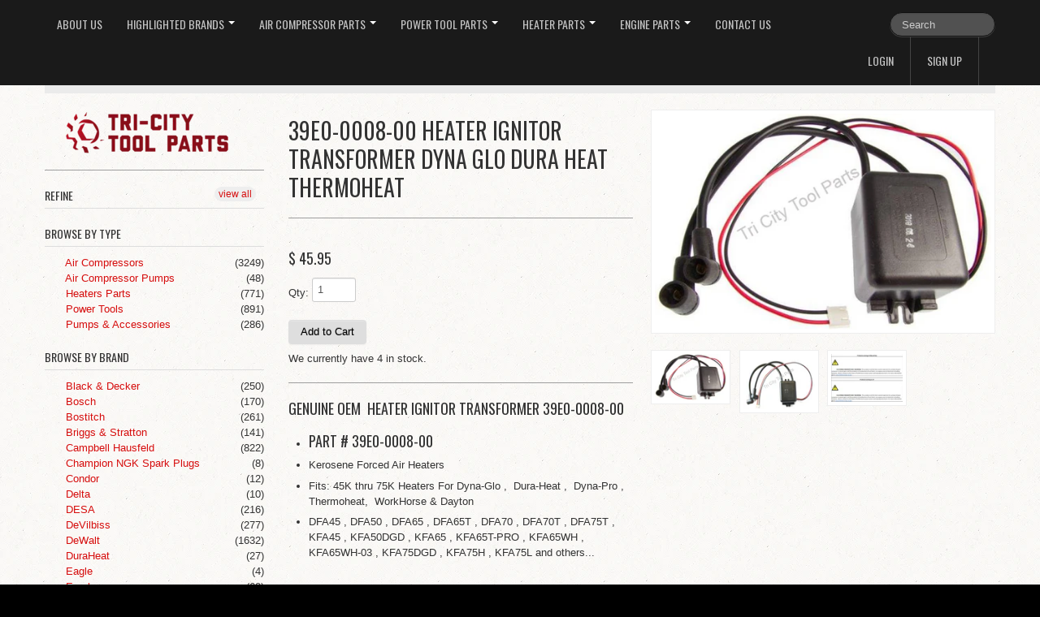

--- FILE ---
content_type: text/html; charset=utf-8
request_url: https://tricitytoolparts.com/collections/front-page/products/39e0-0008-00-heater-ignitor-transformer-dyna-glo-dura-heat-thermoheat
body_size: 17318
content:
<!DOCTYPE html>
<html lang="en">
<head>
    <meta charset="utf-8">
<meta http-equiv="X-UA-Compatible" content="IE=edge,chrome=1">
<meta name="viewport" content="width=device-width, initial-scale=1, maximum-scale=1">

<!-- Titles -->
<title>
39E0-0008-00 Heater Ignitor Transformer Dyna Glo Dura Heat Thermoheat &ndash; Tri City Tool Parts, Inc.
</title>

<!-- Meta Descriptions -->


<meta name="description" content="Genuine OEM  Heater Ignitor Transformer 39E0-0008-00 Part # 39E0-0008-00 Kerosene Forced Air Heaters Fits: 45K thru 75K Heaters For Dyna-Glo ,  Dura-Heat ,  Dyna-Pro ,  Thermoheat,  WorkHorse &amp;amp; Dayton DFA45 , DFA50 , DFA65 , DFA65T , DFA70 , DFA70T , DFA75T , KFA45 , KFA50DGD , KFA65 , KFA65T-PRO , KFA65WH , KFA65W" />

<link rel="canonical" href="https://tricitytoolparts.com/products/39e0-0008-00-heater-ignitor-transformer-dyna-glo-dura-heat-thermoheat" />

<!-- Icons -->
<link rel="shortcut icon" type="image/x-icon" href="//tricitytoolparts.com/cdn/shop/t/3/assets/favicon.png?v=94210081493033797721758679185">
<link rel="apple-touch-icon" sizes="57x57" href="//tricitytoolparts.com/cdn/shop/t/3/assets/icon-ip.png?v=1138">
<link rel="apple-touch-icon" sizes="72x72" href="//tricitytoolparts.com/cdn/shop/t/3/assets/icon-ipad.png?v=1138">
<link rel="apple-touch-icon" sizes="114x114" href="//tricitytoolparts.com/cdn/shop/t/3/assets/aicon-ip4.png?v=1138">

<!-- Stylesheets -->
<link href="//tricitytoolparts.com/cdn/shop/t/3/assets/jquery.fancybox.css?v=8757206685042163971408387977" rel="stylesheet" type="text/css" media="all" />
<link href="//tricitytoolparts.com/cdn/shop/t/3/assets/base.css?v=104669191474716700371409842198" rel="stylesheet" type="text/css" media="all" />
<link href="//tricitytoolparts.com/cdn/shop/t/3/assets/customise.css?v=159344161327004801541408387977" rel="stylesheet" type="text/css" media="all" />
<link href="//tricitytoolparts.com/cdn/shop/t/3/assets/theme-settings.css?v=32429214302567534811758679896" rel="stylesheet" type="text/css" media="all" />
<!--[if IE]><link href="//tricitytoolparts.com/cdn/shop/t/3/assets/ie.css?v=170229122150786829051408387979" rel="stylesheet" type="text/css" media="all" /><![endif]-->
<!--[if IE 7]><link href="//tricitytoolparts.com/cdn/shop/t/3/assets/ie7.css?v=117070733718145669071408387979" rel="stylesheet" type="text/css" media="all" /><![endif]-->

<!-- Jquery -->
<script src="//tricitytoolparts.com/cdn/shop/t/3/assets/modernizr.js?v=175547457785118201401408387978" type="text/javascript"></script>
<script src="//tricitytoolparts.com/cdn/shop/t/3/assets/jquery-1.8.3.min.js?v=3219234234076857811408387977" type="text/javascript"></script>

<!-- Web Fonts -->
	

	
			
		
		<link rel="stylesheet" type="text/css" href="//fonts.googleapis.com/css?family=Oswald:300,400,700">
		
		
		<link rel="stylesheet" type="text/css" href="//fonts.googleapis.com/css?family=Oswald:300,400,700">
		
		
		<link rel="stylesheet" type="text/css" href="//fonts.googleapis.com/css?family=Oswald:300,400,700">
			
	

<!-- Customer Javascripts -->




	<script>window.performance && window.performance.mark && window.performance.mark('shopify.content_for_header.start');</script><meta id="shopify-digital-wallet" name="shopify-digital-wallet" content="/6221745/digital_wallets/dialog">
<meta name="shopify-checkout-api-token" content="b8ebb5c010b1b46a83cad09d9ea60c0f">
<meta id="in-context-paypal-metadata" data-shop-id="6221745" data-venmo-supported="true" data-environment="production" data-locale="en_US" data-paypal-v4="true" data-currency="USD">
<link rel="alternate" type="application/json+oembed" href="https://tricitytoolparts.com/products/39e0-0008-00-heater-ignitor-transformer-dyna-glo-dura-heat-thermoheat.oembed">
<script async="async" src="/checkouts/internal/preloads.js?locale=en-US"></script>
<link rel="preconnect" href="https://shop.app" crossorigin="anonymous">
<script async="async" src="https://shop.app/checkouts/internal/preloads.js?locale=en-US&shop_id=6221745" crossorigin="anonymous"></script>
<script id="shopify-features" type="application/json">{"accessToken":"b8ebb5c010b1b46a83cad09d9ea60c0f","betas":["rich-media-storefront-analytics"],"domain":"tricitytoolparts.com","predictiveSearch":true,"shopId":6221745,"locale":"en"}</script>
<script>var Shopify = Shopify || {};
Shopify.shop = "tri-city-tools.myshopify.com";
Shopify.locale = "en";
Shopify.currency = {"active":"USD","rate":"1.0"};
Shopify.country = "US";
Shopify.theme = {"name":"Lucid One","id":10158471,"schema_name":null,"schema_version":null,"theme_store_id":497,"role":"main"};
Shopify.theme.handle = "null";
Shopify.theme.style = {"id":null,"handle":null};
Shopify.cdnHost = "tricitytoolparts.com/cdn";
Shopify.routes = Shopify.routes || {};
Shopify.routes.root = "/";</script>
<script type="module">!function(o){(o.Shopify=o.Shopify||{}).modules=!0}(window);</script>
<script>!function(o){function n(){var o=[];function n(){o.push(Array.prototype.slice.apply(arguments))}return n.q=o,n}var t=o.Shopify=o.Shopify||{};t.loadFeatures=n(),t.autoloadFeatures=n()}(window);</script>
<script>
  window.ShopifyPay = window.ShopifyPay || {};
  window.ShopifyPay.apiHost = "shop.app\/pay";
  window.ShopifyPay.redirectState = null;
</script>
<script id="shop-js-analytics" type="application/json">{"pageType":"product"}</script>
<script defer="defer" async type="module" src="//tricitytoolparts.com/cdn/shopifycloud/shop-js/modules/v2/client.init-shop-cart-sync_BdyHc3Nr.en.esm.js"></script>
<script defer="defer" async type="module" src="//tricitytoolparts.com/cdn/shopifycloud/shop-js/modules/v2/chunk.common_Daul8nwZ.esm.js"></script>
<script type="module">
  await import("//tricitytoolparts.com/cdn/shopifycloud/shop-js/modules/v2/client.init-shop-cart-sync_BdyHc3Nr.en.esm.js");
await import("//tricitytoolparts.com/cdn/shopifycloud/shop-js/modules/v2/chunk.common_Daul8nwZ.esm.js");

  window.Shopify.SignInWithShop?.initShopCartSync?.({"fedCMEnabled":true,"windoidEnabled":true});

</script>
<script>
  window.Shopify = window.Shopify || {};
  if (!window.Shopify.featureAssets) window.Shopify.featureAssets = {};
  window.Shopify.featureAssets['shop-js'] = {"shop-cart-sync":["modules/v2/client.shop-cart-sync_QYOiDySF.en.esm.js","modules/v2/chunk.common_Daul8nwZ.esm.js"],"init-fed-cm":["modules/v2/client.init-fed-cm_DchLp9rc.en.esm.js","modules/v2/chunk.common_Daul8nwZ.esm.js"],"shop-button":["modules/v2/client.shop-button_OV7bAJc5.en.esm.js","modules/v2/chunk.common_Daul8nwZ.esm.js"],"init-windoid":["modules/v2/client.init-windoid_DwxFKQ8e.en.esm.js","modules/v2/chunk.common_Daul8nwZ.esm.js"],"shop-cash-offers":["modules/v2/client.shop-cash-offers_DWtL6Bq3.en.esm.js","modules/v2/chunk.common_Daul8nwZ.esm.js","modules/v2/chunk.modal_CQq8HTM6.esm.js"],"shop-toast-manager":["modules/v2/client.shop-toast-manager_CX9r1SjA.en.esm.js","modules/v2/chunk.common_Daul8nwZ.esm.js"],"init-shop-email-lookup-coordinator":["modules/v2/client.init-shop-email-lookup-coordinator_UhKnw74l.en.esm.js","modules/v2/chunk.common_Daul8nwZ.esm.js"],"pay-button":["modules/v2/client.pay-button_DzxNnLDY.en.esm.js","modules/v2/chunk.common_Daul8nwZ.esm.js"],"avatar":["modules/v2/client.avatar_BTnouDA3.en.esm.js"],"init-shop-cart-sync":["modules/v2/client.init-shop-cart-sync_BdyHc3Nr.en.esm.js","modules/v2/chunk.common_Daul8nwZ.esm.js"],"shop-login-button":["modules/v2/client.shop-login-button_D8B466_1.en.esm.js","modules/v2/chunk.common_Daul8nwZ.esm.js","modules/v2/chunk.modal_CQq8HTM6.esm.js"],"init-customer-accounts-sign-up":["modules/v2/client.init-customer-accounts-sign-up_C8fpPm4i.en.esm.js","modules/v2/client.shop-login-button_D8B466_1.en.esm.js","modules/v2/chunk.common_Daul8nwZ.esm.js","modules/v2/chunk.modal_CQq8HTM6.esm.js"],"init-shop-for-new-customer-accounts":["modules/v2/client.init-shop-for-new-customer-accounts_CVTO0Ztu.en.esm.js","modules/v2/client.shop-login-button_D8B466_1.en.esm.js","modules/v2/chunk.common_Daul8nwZ.esm.js","modules/v2/chunk.modal_CQq8HTM6.esm.js"],"init-customer-accounts":["modules/v2/client.init-customer-accounts_dRgKMfrE.en.esm.js","modules/v2/client.shop-login-button_D8B466_1.en.esm.js","modules/v2/chunk.common_Daul8nwZ.esm.js","modules/v2/chunk.modal_CQq8HTM6.esm.js"],"shop-follow-button":["modules/v2/client.shop-follow-button_CkZpjEct.en.esm.js","modules/v2/chunk.common_Daul8nwZ.esm.js","modules/v2/chunk.modal_CQq8HTM6.esm.js"],"lead-capture":["modules/v2/client.lead-capture_BntHBhfp.en.esm.js","modules/v2/chunk.common_Daul8nwZ.esm.js","modules/v2/chunk.modal_CQq8HTM6.esm.js"],"checkout-modal":["modules/v2/client.checkout-modal_CfxcYbTm.en.esm.js","modules/v2/chunk.common_Daul8nwZ.esm.js","modules/v2/chunk.modal_CQq8HTM6.esm.js"],"shop-login":["modules/v2/client.shop-login_Da4GZ2H6.en.esm.js","modules/v2/chunk.common_Daul8nwZ.esm.js","modules/v2/chunk.modal_CQq8HTM6.esm.js"],"payment-terms":["modules/v2/client.payment-terms_MV4M3zvL.en.esm.js","modules/v2/chunk.common_Daul8nwZ.esm.js","modules/v2/chunk.modal_CQq8HTM6.esm.js"]};
</script>
<script>(function() {
  var isLoaded = false;
  function asyncLoad() {
    if (isLoaded) return;
    isLoaded = true;
    var urls = ["\/\/www.powr.io\/powr.js?powr-token=tri-city-tools.myshopify.com\u0026external-type=shopify\u0026shop=tri-city-tools.myshopify.com"];
    for (var i = 0; i < urls.length; i++) {
      var s = document.createElement('script');
      s.type = 'text/javascript';
      s.async = true;
      s.src = urls[i];
      var x = document.getElementsByTagName('script')[0];
      x.parentNode.insertBefore(s, x);
    }
  };
  if(window.attachEvent) {
    window.attachEvent('onload', asyncLoad);
  } else {
    window.addEventListener('load', asyncLoad, false);
  }
})();</script>
<script id="__st">var __st={"a":6221745,"offset":-28800,"reqid":"4104d467-f59f-40db-ba9b-1f3fcfa8cd9c-1768989650","pageurl":"tricitytoolparts.com\/collections\/front-page\/products\/39e0-0008-00-heater-ignitor-transformer-dyna-glo-dura-heat-thermoheat","u":"742c71e593cf","p":"product","rtyp":"product","rid":343489323};</script>
<script>window.ShopifyPaypalV4VisibilityTracking = true;</script>
<script id="captcha-bootstrap">!function(){'use strict';const t='contact',e='account',n='new_comment',o=[[t,t],['blogs',n],['comments',n],[t,'customer']],c=[[e,'customer_login'],[e,'guest_login'],[e,'recover_customer_password'],[e,'create_customer']],r=t=>t.map((([t,e])=>`form[action*='/${t}']:not([data-nocaptcha='true']) input[name='form_type'][value='${e}']`)).join(','),a=t=>()=>t?[...document.querySelectorAll(t)].map((t=>t.form)):[];function s(){const t=[...o],e=r(t);return a(e)}const i='password',u='form_key',d=['recaptcha-v3-token','g-recaptcha-response','h-captcha-response',i],f=()=>{try{return window.sessionStorage}catch{return}},m='__shopify_v',_=t=>t.elements[u];function p(t,e,n=!1){try{const o=window.sessionStorage,c=JSON.parse(o.getItem(e)),{data:r}=function(t){const{data:e,action:n}=t;return t[m]||n?{data:e,action:n}:{data:t,action:n}}(c);for(const[e,n]of Object.entries(r))t.elements[e]&&(t.elements[e].value=n);n&&o.removeItem(e)}catch(o){console.error('form repopulation failed',{error:o})}}const l='form_type',E='cptcha';function T(t){t.dataset[E]=!0}const w=window,h=w.document,L='Shopify',v='ce_forms',y='captcha';let A=!1;((t,e)=>{const n=(g='f06e6c50-85a8-45c8-87d0-21a2b65856fe',I='https://cdn.shopify.com/shopifycloud/storefront-forms-hcaptcha/ce_storefront_forms_captcha_hcaptcha.v1.5.2.iife.js',D={infoText:'Protected by hCaptcha',privacyText:'Privacy',termsText:'Terms'},(t,e,n)=>{const o=w[L][v],c=o.bindForm;if(c)return c(t,g,e,D).then(n);var r;o.q.push([[t,g,e,D],n]),r=I,A||(h.body.append(Object.assign(h.createElement('script'),{id:'captcha-provider',async:!0,src:r})),A=!0)});var g,I,D;w[L]=w[L]||{},w[L][v]=w[L][v]||{},w[L][v].q=[],w[L][y]=w[L][y]||{},w[L][y].protect=function(t,e){n(t,void 0,e),T(t)},Object.freeze(w[L][y]),function(t,e,n,w,h,L){const[v,y,A,g]=function(t,e,n){const i=e?o:[],u=t?c:[],d=[...i,...u],f=r(d),m=r(i),_=r(d.filter((([t,e])=>n.includes(e))));return[a(f),a(m),a(_),s()]}(w,h,L),I=t=>{const e=t.target;return e instanceof HTMLFormElement?e:e&&e.form},D=t=>v().includes(t);t.addEventListener('submit',(t=>{const e=I(t);if(!e)return;const n=D(e)&&!e.dataset.hcaptchaBound&&!e.dataset.recaptchaBound,o=_(e),c=g().includes(e)&&(!o||!o.value);(n||c)&&t.preventDefault(),c&&!n&&(function(t){try{if(!f())return;!function(t){const e=f();if(!e)return;const n=_(t);if(!n)return;const o=n.value;o&&e.removeItem(o)}(t);const e=Array.from(Array(32),(()=>Math.random().toString(36)[2])).join('');!function(t,e){_(t)||t.append(Object.assign(document.createElement('input'),{type:'hidden',name:u})),t.elements[u].value=e}(t,e),function(t,e){const n=f();if(!n)return;const o=[...t.querySelectorAll(`input[type='${i}']`)].map((({name:t})=>t)),c=[...d,...o],r={};for(const[a,s]of new FormData(t).entries())c.includes(a)||(r[a]=s);n.setItem(e,JSON.stringify({[m]:1,action:t.action,data:r}))}(t,e)}catch(e){console.error('failed to persist form',e)}}(e),e.submit())}));const S=(t,e)=>{t&&!t.dataset[E]&&(n(t,e.some((e=>e===t))),T(t))};for(const o of['focusin','change'])t.addEventListener(o,(t=>{const e=I(t);D(e)&&S(e,y())}));const B=e.get('form_key'),M=e.get(l),P=B&&M;t.addEventListener('DOMContentLoaded',(()=>{const t=y();if(P)for(const e of t)e.elements[l].value===M&&p(e,B);[...new Set([...A(),...v().filter((t=>'true'===t.dataset.shopifyCaptcha))])].forEach((e=>S(e,t)))}))}(h,new URLSearchParams(w.location.search),n,t,e,['guest_login'])})(!0,!0)}();</script>
<script integrity="sha256-4kQ18oKyAcykRKYeNunJcIwy7WH5gtpwJnB7kiuLZ1E=" data-source-attribution="shopify.loadfeatures" defer="defer" src="//tricitytoolparts.com/cdn/shopifycloud/storefront/assets/storefront/load_feature-a0a9edcb.js" crossorigin="anonymous"></script>
<script crossorigin="anonymous" defer="defer" src="//tricitytoolparts.com/cdn/shopifycloud/storefront/assets/shopify_pay/storefront-65b4c6d7.js?v=20250812"></script>
<script data-source-attribution="shopify.dynamic_checkout.dynamic.init">var Shopify=Shopify||{};Shopify.PaymentButton=Shopify.PaymentButton||{isStorefrontPortableWallets:!0,init:function(){window.Shopify.PaymentButton.init=function(){};var t=document.createElement("script");t.src="https://tricitytoolparts.com/cdn/shopifycloud/portable-wallets/latest/portable-wallets.en.js",t.type="module",document.head.appendChild(t)}};
</script>
<script data-source-attribution="shopify.dynamic_checkout.buyer_consent">
  function portableWalletsHideBuyerConsent(e){var t=document.getElementById("shopify-buyer-consent"),n=document.getElementById("shopify-subscription-policy-button");t&&n&&(t.classList.add("hidden"),t.setAttribute("aria-hidden","true"),n.removeEventListener("click",e))}function portableWalletsShowBuyerConsent(e){var t=document.getElementById("shopify-buyer-consent"),n=document.getElementById("shopify-subscription-policy-button");t&&n&&(t.classList.remove("hidden"),t.removeAttribute("aria-hidden"),n.addEventListener("click",e))}window.Shopify?.PaymentButton&&(window.Shopify.PaymentButton.hideBuyerConsent=portableWalletsHideBuyerConsent,window.Shopify.PaymentButton.showBuyerConsent=portableWalletsShowBuyerConsent);
</script>
<script data-source-attribution="shopify.dynamic_checkout.cart.bootstrap">document.addEventListener("DOMContentLoaded",(function(){function t(){return document.querySelector("shopify-accelerated-checkout-cart, shopify-accelerated-checkout")}if(t())Shopify.PaymentButton.init();else{new MutationObserver((function(e,n){t()&&(Shopify.PaymentButton.init(),n.disconnect())})).observe(document.body,{childList:!0,subtree:!0})}}));
</script>
<link id="shopify-accelerated-checkout-styles" rel="stylesheet" media="screen" href="https://tricitytoolparts.com/cdn/shopifycloud/portable-wallets/latest/accelerated-checkout-backwards-compat.css" crossorigin="anonymous">
<style id="shopify-accelerated-checkout-cart">
        #shopify-buyer-consent {
  margin-top: 1em;
  display: inline-block;
  width: 100%;
}

#shopify-buyer-consent.hidden {
  display: none;
}

#shopify-subscription-policy-button {
  background: none;
  border: none;
  padding: 0;
  text-decoration: underline;
  font-size: inherit;
  cursor: pointer;
}

#shopify-subscription-policy-button::before {
  box-shadow: none;
}

      </style>

<script>window.performance && window.performance.mark && window.performance.mark('shopify.content_for_header.end');</script>
  
  
      <!-- Sharpspring -->

  
  <script type="text/javascript">
var _ss = _ss || [];
_ss.push(['_setDomain', 'https://koi-1AZW3UU.sharpspring.com/net']);
_ss.push(['_setAccount', 'KOI-1Q91EC8']);
_ss.push(['_trackPageView']);
(function() {
    var ss = document.createElement('script');
    ss.type = 'text/javascript'; ss.async = true;
    ss.src = ('https:' == document.location.protocol ? 'https://' : 'http://') + 'koi-1AZW3UU.sharpspring.com/client/ss.js?ver=1.1.1';
    var scr = document.getElementsByTagName('script')[0];
    scr.parentNode.insertBefore(ss, scr);
})();
</script>

  
<meta property="og:image" content="https://cdn.shopify.com/s/files/1/0622/1745/products/39E0-00.png?v=1573792962" />
<meta property="og:image:secure_url" content="https://cdn.shopify.com/s/files/1/0622/1745/products/39E0-00.png?v=1573792962" />
<meta property="og:image:width" content="700" />
<meta property="og:image:height" content="450" />
<link href="https://monorail-edge.shopifysvc.com" rel="dns-prefetch">
<script>(function(){if ("sendBeacon" in navigator && "performance" in window) {try {var session_token_from_headers = performance.getEntriesByType('navigation')[0].serverTiming.find(x => x.name == '_s').description;} catch {var session_token_from_headers = undefined;}var session_cookie_matches = document.cookie.match(/_shopify_s=([^;]*)/);var session_token_from_cookie = session_cookie_matches && session_cookie_matches.length === 2 ? session_cookie_matches[1] : "";var session_token = session_token_from_headers || session_token_from_cookie || "";function handle_abandonment_event(e) {var entries = performance.getEntries().filter(function(entry) {return /monorail-edge.shopifysvc.com/.test(entry.name);});if (!window.abandonment_tracked && entries.length === 0) {window.abandonment_tracked = true;var currentMs = Date.now();var navigation_start = performance.timing.navigationStart;var payload = {shop_id: 6221745,url: window.location.href,navigation_start,duration: currentMs - navigation_start,session_token,page_type: "product"};window.navigator.sendBeacon("https://monorail-edge.shopifysvc.com/v1/produce", JSON.stringify({schema_id: "online_store_buyer_site_abandonment/1.1",payload: payload,metadata: {event_created_at_ms: currentMs,event_sent_at_ms: currentMs}}));}}window.addEventListener('pagehide', handle_abandonment_event);}}());</script>
<script id="web-pixels-manager-setup">(function e(e,d,r,n,o){if(void 0===o&&(o={}),!Boolean(null===(a=null===(i=window.Shopify)||void 0===i?void 0:i.analytics)||void 0===a?void 0:a.replayQueue)){var i,a;window.Shopify=window.Shopify||{};var t=window.Shopify;t.analytics=t.analytics||{};var s=t.analytics;s.replayQueue=[],s.publish=function(e,d,r){return s.replayQueue.push([e,d,r]),!0};try{self.performance.mark("wpm:start")}catch(e){}var l=function(){var e={modern:/Edge?\/(1{2}[4-9]|1[2-9]\d|[2-9]\d{2}|\d{4,})\.\d+(\.\d+|)|Firefox\/(1{2}[4-9]|1[2-9]\d|[2-9]\d{2}|\d{4,})\.\d+(\.\d+|)|Chrom(ium|e)\/(9{2}|\d{3,})\.\d+(\.\d+|)|(Maci|X1{2}).+ Version\/(15\.\d+|(1[6-9]|[2-9]\d|\d{3,})\.\d+)([,.]\d+|)( \(\w+\)|)( Mobile\/\w+|) Safari\/|Chrome.+OPR\/(9{2}|\d{3,})\.\d+\.\d+|(CPU[ +]OS|iPhone[ +]OS|CPU[ +]iPhone|CPU IPhone OS|CPU iPad OS)[ +]+(15[._]\d+|(1[6-9]|[2-9]\d|\d{3,})[._]\d+)([._]\d+|)|Android:?[ /-](13[3-9]|1[4-9]\d|[2-9]\d{2}|\d{4,})(\.\d+|)(\.\d+|)|Android.+Firefox\/(13[5-9]|1[4-9]\d|[2-9]\d{2}|\d{4,})\.\d+(\.\d+|)|Android.+Chrom(ium|e)\/(13[3-9]|1[4-9]\d|[2-9]\d{2}|\d{4,})\.\d+(\.\d+|)|SamsungBrowser\/([2-9]\d|\d{3,})\.\d+/,legacy:/Edge?\/(1[6-9]|[2-9]\d|\d{3,})\.\d+(\.\d+|)|Firefox\/(5[4-9]|[6-9]\d|\d{3,})\.\d+(\.\d+|)|Chrom(ium|e)\/(5[1-9]|[6-9]\d|\d{3,})\.\d+(\.\d+|)([\d.]+$|.*Safari\/(?![\d.]+ Edge\/[\d.]+$))|(Maci|X1{2}).+ Version\/(10\.\d+|(1[1-9]|[2-9]\d|\d{3,})\.\d+)([,.]\d+|)( \(\w+\)|)( Mobile\/\w+|) Safari\/|Chrome.+OPR\/(3[89]|[4-9]\d|\d{3,})\.\d+\.\d+|(CPU[ +]OS|iPhone[ +]OS|CPU[ +]iPhone|CPU IPhone OS|CPU iPad OS)[ +]+(10[._]\d+|(1[1-9]|[2-9]\d|\d{3,})[._]\d+)([._]\d+|)|Android:?[ /-](13[3-9]|1[4-9]\d|[2-9]\d{2}|\d{4,})(\.\d+|)(\.\d+|)|Mobile Safari.+OPR\/([89]\d|\d{3,})\.\d+\.\d+|Android.+Firefox\/(13[5-9]|1[4-9]\d|[2-9]\d{2}|\d{4,})\.\d+(\.\d+|)|Android.+Chrom(ium|e)\/(13[3-9]|1[4-9]\d|[2-9]\d{2}|\d{4,})\.\d+(\.\d+|)|Android.+(UC? ?Browser|UCWEB|U3)[ /]?(15\.([5-9]|\d{2,})|(1[6-9]|[2-9]\d|\d{3,})\.\d+)\.\d+|SamsungBrowser\/(5\.\d+|([6-9]|\d{2,})\.\d+)|Android.+MQ{2}Browser\/(14(\.(9|\d{2,})|)|(1[5-9]|[2-9]\d|\d{3,})(\.\d+|))(\.\d+|)|K[Aa][Ii]OS\/(3\.\d+|([4-9]|\d{2,})\.\d+)(\.\d+|)/},d=e.modern,r=e.legacy,n=navigator.userAgent;return n.match(d)?"modern":n.match(r)?"legacy":"unknown"}(),u="modern"===l?"modern":"legacy",c=(null!=n?n:{modern:"",legacy:""})[u],f=function(e){return[e.baseUrl,"/wpm","/b",e.hashVersion,"modern"===e.buildTarget?"m":"l",".js"].join("")}({baseUrl:d,hashVersion:r,buildTarget:u}),m=function(e){var d=e.version,r=e.bundleTarget,n=e.surface,o=e.pageUrl,i=e.monorailEndpoint;return{emit:function(e){var a=e.status,t=e.errorMsg,s=(new Date).getTime(),l=JSON.stringify({metadata:{event_sent_at_ms:s},events:[{schema_id:"web_pixels_manager_load/3.1",payload:{version:d,bundle_target:r,page_url:o,status:a,surface:n,error_msg:t},metadata:{event_created_at_ms:s}}]});if(!i)return console&&console.warn&&console.warn("[Web Pixels Manager] No Monorail endpoint provided, skipping logging."),!1;try{return self.navigator.sendBeacon.bind(self.navigator)(i,l)}catch(e){}var u=new XMLHttpRequest;try{return u.open("POST",i,!0),u.setRequestHeader("Content-Type","text/plain"),u.send(l),!0}catch(e){return console&&console.warn&&console.warn("[Web Pixels Manager] Got an unhandled error while logging to Monorail."),!1}}}}({version:r,bundleTarget:l,surface:e.surface,pageUrl:self.location.href,monorailEndpoint:e.monorailEndpoint});try{o.browserTarget=l,function(e){var d=e.src,r=e.async,n=void 0===r||r,o=e.onload,i=e.onerror,a=e.sri,t=e.scriptDataAttributes,s=void 0===t?{}:t,l=document.createElement("script"),u=document.querySelector("head"),c=document.querySelector("body");if(l.async=n,l.src=d,a&&(l.integrity=a,l.crossOrigin="anonymous"),s)for(var f in s)if(Object.prototype.hasOwnProperty.call(s,f))try{l.dataset[f]=s[f]}catch(e){}if(o&&l.addEventListener("load",o),i&&l.addEventListener("error",i),u)u.appendChild(l);else{if(!c)throw new Error("Did not find a head or body element to append the script");c.appendChild(l)}}({src:f,async:!0,onload:function(){if(!function(){var e,d;return Boolean(null===(d=null===(e=window.Shopify)||void 0===e?void 0:e.analytics)||void 0===d?void 0:d.initialized)}()){var d=window.webPixelsManager.init(e)||void 0;if(d){var r=window.Shopify.analytics;r.replayQueue.forEach((function(e){var r=e[0],n=e[1],o=e[2];d.publishCustomEvent(r,n,o)})),r.replayQueue=[],r.publish=d.publishCustomEvent,r.visitor=d.visitor,r.initialized=!0}}},onerror:function(){return m.emit({status:"failed",errorMsg:"".concat(f," has failed to load")})},sri:function(e){var d=/^sha384-[A-Za-z0-9+/=]+$/;return"string"==typeof e&&d.test(e)}(c)?c:"",scriptDataAttributes:o}),m.emit({status:"loading"})}catch(e){m.emit({status:"failed",errorMsg:(null==e?void 0:e.message)||"Unknown error"})}}})({shopId: 6221745,storefrontBaseUrl: "https://tricitytoolparts.com",extensionsBaseUrl: "https://extensions.shopifycdn.com/cdn/shopifycloud/web-pixels-manager",monorailEndpoint: "https://monorail-edge.shopifysvc.com/unstable/produce_batch",surface: "storefront-renderer",enabledBetaFlags: ["2dca8a86"],webPixelsConfigList: [{"id":"75169857","eventPayloadVersion":"v1","runtimeContext":"LAX","scriptVersion":"1","type":"CUSTOM","privacyPurposes":["ANALYTICS"],"name":"Google Analytics tag (migrated)"},{"id":"shopify-app-pixel","configuration":"{}","eventPayloadVersion":"v1","runtimeContext":"STRICT","scriptVersion":"0450","apiClientId":"shopify-pixel","type":"APP","privacyPurposes":["ANALYTICS","MARKETING"]},{"id":"shopify-custom-pixel","eventPayloadVersion":"v1","runtimeContext":"LAX","scriptVersion":"0450","apiClientId":"shopify-pixel","type":"CUSTOM","privacyPurposes":["ANALYTICS","MARKETING"]}],isMerchantRequest: false,initData: {"shop":{"name":"Tri City Tool Parts, Inc.","paymentSettings":{"currencyCode":"USD"},"myshopifyDomain":"tri-city-tools.myshopify.com","countryCode":"US","storefrontUrl":"https:\/\/tricitytoolparts.com"},"customer":null,"cart":null,"checkout":null,"productVariants":[{"price":{"amount":45.95,"currencyCode":"USD"},"product":{"title":"39E0-0008-00 Heater Ignitor Transformer  Dyna Glo Dura Heat Thermoheat","vendor":"DuraHeat","id":"343489323","untranslatedTitle":"39E0-0008-00 Heater Ignitor Transformer  Dyna Glo Dura Heat Thermoheat","url":"\/products\/39e0-0008-00-heater-ignitor-transformer-dyna-glo-dura-heat-thermoheat","type":"Heater Parts"},"id":"798036535","image":{"src":"\/\/tricitytoolparts.com\/cdn\/shop\/products\/39E0-00.png?v=1573792962"},"sku":"","title":"Default","untranslatedTitle":"Default"}],"purchasingCompany":null},},"https://tricitytoolparts.com/cdn","fcfee988w5aeb613cpc8e4bc33m6693e112",{"modern":"","legacy":""},{"shopId":"6221745","storefrontBaseUrl":"https:\/\/tricitytoolparts.com","extensionBaseUrl":"https:\/\/extensions.shopifycdn.com\/cdn\/shopifycloud\/web-pixels-manager","surface":"storefront-renderer","enabledBetaFlags":"[\"2dca8a86\"]","isMerchantRequest":"false","hashVersion":"fcfee988w5aeb613cpc8e4bc33m6693e112","publish":"custom","events":"[[\"page_viewed\",{}],[\"product_viewed\",{\"productVariant\":{\"price\":{\"amount\":45.95,\"currencyCode\":\"USD\"},\"product\":{\"title\":\"39E0-0008-00 Heater Ignitor Transformer  Dyna Glo Dura Heat Thermoheat\",\"vendor\":\"DuraHeat\",\"id\":\"343489323\",\"untranslatedTitle\":\"39E0-0008-00 Heater Ignitor Transformer  Dyna Glo Dura Heat Thermoheat\",\"url\":\"\/products\/39e0-0008-00-heater-ignitor-transformer-dyna-glo-dura-heat-thermoheat\",\"type\":\"Heater Parts\"},\"id\":\"798036535\",\"image\":{\"src\":\"\/\/tricitytoolparts.com\/cdn\/shop\/products\/39E0-00.png?v=1573792962\"},\"sku\":\"\",\"title\":\"Default\",\"untranslatedTitle\":\"Default\"}}]]"});</script><script>
  window.ShopifyAnalytics = window.ShopifyAnalytics || {};
  window.ShopifyAnalytics.meta = window.ShopifyAnalytics.meta || {};
  window.ShopifyAnalytics.meta.currency = 'USD';
  var meta = {"product":{"id":343489323,"gid":"gid:\/\/shopify\/Product\/343489323","vendor":"DuraHeat","type":"Heater Parts","handle":"39e0-0008-00-heater-ignitor-transformer-dyna-glo-dura-heat-thermoheat","variants":[{"id":798036535,"price":4595,"name":"39E0-0008-00 Heater Ignitor Transformer  Dyna Glo Dura Heat Thermoheat","public_title":null,"sku":""}],"remote":false},"page":{"pageType":"product","resourceType":"product","resourceId":343489323,"requestId":"4104d467-f59f-40db-ba9b-1f3fcfa8cd9c-1768989650"}};
  for (var attr in meta) {
    window.ShopifyAnalytics.meta[attr] = meta[attr];
  }
</script>
<script class="analytics">
  (function () {
    var customDocumentWrite = function(content) {
      var jquery = null;

      if (window.jQuery) {
        jquery = window.jQuery;
      } else if (window.Checkout && window.Checkout.$) {
        jquery = window.Checkout.$;
      }

      if (jquery) {
        jquery('body').append(content);
      }
    };

    var hasLoggedConversion = function(token) {
      if (token) {
        return document.cookie.indexOf('loggedConversion=' + token) !== -1;
      }
      return false;
    }

    var setCookieIfConversion = function(token) {
      if (token) {
        var twoMonthsFromNow = new Date(Date.now());
        twoMonthsFromNow.setMonth(twoMonthsFromNow.getMonth() + 2);

        document.cookie = 'loggedConversion=' + token + '; expires=' + twoMonthsFromNow;
      }
    }

    var trekkie = window.ShopifyAnalytics.lib = window.trekkie = window.trekkie || [];
    if (trekkie.integrations) {
      return;
    }
    trekkie.methods = [
      'identify',
      'page',
      'ready',
      'track',
      'trackForm',
      'trackLink'
    ];
    trekkie.factory = function(method) {
      return function() {
        var args = Array.prototype.slice.call(arguments);
        args.unshift(method);
        trekkie.push(args);
        return trekkie;
      };
    };
    for (var i = 0; i < trekkie.methods.length; i++) {
      var key = trekkie.methods[i];
      trekkie[key] = trekkie.factory(key);
    }
    trekkie.load = function(config) {
      trekkie.config = config || {};
      trekkie.config.initialDocumentCookie = document.cookie;
      var first = document.getElementsByTagName('script')[0];
      var script = document.createElement('script');
      script.type = 'text/javascript';
      script.onerror = function(e) {
        var scriptFallback = document.createElement('script');
        scriptFallback.type = 'text/javascript';
        scriptFallback.onerror = function(error) {
                var Monorail = {
      produce: function produce(monorailDomain, schemaId, payload) {
        var currentMs = new Date().getTime();
        var event = {
          schema_id: schemaId,
          payload: payload,
          metadata: {
            event_created_at_ms: currentMs,
            event_sent_at_ms: currentMs
          }
        };
        return Monorail.sendRequest("https://" + monorailDomain + "/v1/produce", JSON.stringify(event));
      },
      sendRequest: function sendRequest(endpointUrl, payload) {
        // Try the sendBeacon API
        if (window && window.navigator && typeof window.navigator.sendBeacon === 'function' && typeof window.Blob === 'function' && !Monorail.isIos12()) {
          var blobData = new window.Blob([payload], {
            type: 'text/plain'
          });

          if (window.navigator.sendBeacon(endpointUrl, blobData)) {
            return true;
          } // sendBeacon was not successful

        } // XHR beacon

        var xhr = new XMLHttpRequest();

        try {
          xhr.open('POST', endpointUrl);
          xhr.setRequestHeader('Content-Type', 'text/plain');
          xhr.send(payload);
        } catch (e) {
          console.log(e);
        }

        return false;
      },
      isIos12: function isIos12() {
        return window.navigator.userAgent.lastIndexOf('iPhone; CPU iPhone OS 12_') !== -1 || window.navigator.userAgent.lastIndexOf('iPad; CPU OS 12_') !== -1;
      }
    };
    Monorail.produce('monorail-edge.shopifysvc.com',
      'trekkie_storefront_load_errors/1.1',
      {shop_id: 6221745,
      theme_id: 10158471,
      app_name: "storefront",
      context_url: window.location.href,
      source_url: "//tricitytoolparts.com/cdn/s/trekkie.storefront.cd680fe47e6c39ca5d5df5f0a32d569bc48c0f27.min.js"});

        };
        scriptFallback.async = true;
        scriptFallback.src = '//tricitytoolparts.com/cdn/s/trekkie.storefront.cd680fe47e6c39ca5d5df5f0a32d569bc48c0f27.min.js';
        first.parentNode.insertBefore(scriptFallback, first);
      };
      script.async = true;
      script.src = '//tricitytoolparts.com/cdn/s/trekkie.storefront.cd680fe47e6c39ca5d5df5f0a32d569bc48c0f27.min.js';
      first.parentNode.insertBefore(script, first);
    };
    trekkie.load(
      {"Trekkie":{"appName":"storefront","development":false,"defaultAttributes":{"shopId":6221745,"isMerchantRequest":null,"themeId":10158471,"themeCityHash":"17261620200385016943","contentLanguage":"en","currency":"USD","eventMetadataId":"c5a40bb6-ad41-4ffe-a4c9-b194b92d88de"},"isServerSideCookieWritingEnabled":true,"monorailRegion":"shop_domain","enabledBetaFlags":["65f19447"]},"Session Attribution":{},"S2S":{"facebookCapiEnabled":false,"source":"trekkie-storefront-renderer","apiClientId":580111}}
    );

    var loaded = false;
    trekkie.ready(function() {
      if (loaded) return;
      loaded = true;

      window.ShopifyAnalytics.lib = window.trekkie;

      var originalDocumentWrite = document.write;
      document.write = customDocumentWrite;
      try { window.ShopifyAnalytics.merchantGoogleAnalytics.call(this); } catch(error) {};
      document.write = originalDocumentWrite;

      window.ShopifyAnalytics.lib.page(null,{"pageType":"product","resourceType":"product","resourceId":343489323,"requestId":"4104d467-f59f-40db-ba9b-1f3fcfa8cd9c-1768989650","shopifyEmitted":true});

      var match = window.location.pathname.match(/checkouts\/(.+)\/(thank_you|post_purchase)/)
      var token = match? match[1]: undefined;
      if (!hasLoggedConversion(token)) {
        setCookieIfConversion(token);
        window.ShopifyAnalytics.lib.track("Viewed Product",{"currency":"USD","variantId":798036535,"productId":343489323,"productGid":"gid:\/\/shopify\/Product\/343489323","name":"39E0-0008-00 Heater Ignitor Transformer  Dyna Glo Dura Heat Thermoheat","price":"45.95","sku":"","brand":"DuraHeat","variant":null,"category":"Heater Parts","nonInteraction":true,"remote":false},undefined,undefined,{"shopifyEmitted":true});
      window.ShopifyAnalytics.lib.track("monorail:\/\/trekkie_storefront_viewed_product\/1.1",{"currency":"USD","variantId":798036535,"productId":343489323,"productGid":"gid:\/\/shopify\/Product\/343489323","name":"39E0-0008-00 Heater Ignitor Transformer  Dyna Glo Dura Heat Thermoheat","price":"45.95","sku":"","brand":"DuraHeat","variant":null,"category":"Heater Parts","nonInteraction":true,"remote":false,"referer":"https:\/\/tricitytoolparts.com\/collections\/front-page\/products\/39e0-0008-00-heater-ignitor-transformer-dyna-glo-dura-heat-thermoheat"});
      }
    });


        var eventsListenerScript = document.createElement('script');
        eventsListenerScript.async = true;
        eventsListenerScript.src = "//tricitytoolparts.com/cdn/shopifycloud/storefront/assets/shop_events_listener-3da45d37.js";
        document.getElementsByTagName('head')[0].appendChild(eventsListenerScript);

})();</script>
  <script>
  if (!window.ga || (window.ga && typeof window.ga !== 'function')) {
    window.ga = function ga() {
      (window.ga.q = window.ga.q || []).push(arguments);
      if (window.Shopify && window.Shopify.analytics && typeof window.Shopify.analytics.publish === 'function') {
        window.Shopify.analytics.publish("ga_stub_called", {}, {sendTo: "google_osp_migration"});
      }
      console.error("Shopify's Google Analytics stub called with:", Array.from(arguments), "\nSee https://help.shopify.com/manual/promoting-marketing/pixels/pixel-migration#google for more information.");
    };
    if (window.Shopify && window.Shopify.analytics && typeof window.Shopify.analytics.publish === 'function') {
      window.Shopify.analytics.publish("ga_stub_initialized", {}, {sendTo: "google_osp_migration"});
    }
  }
</script>
<script
  defer
  src="https://tricitytoolparts.com/cdn/shopifycloud/perf-kit/shopify-perf-kit-3.0.4.min.js"
  data-application="storefront-renderer"
  data-shop-id="6221745"
  data-render-region="gcp-us-central1"
  data-page-type="product"
  data-theme-instance-id="10158471"
  data-theme-name=""
  data-theme-version=""
  data-monorail-region="shop_domain"
  data-resource-timing-sampling-rate="10"
  data-shs="true"
  data-shs-beacon="true"
  data-shs-export-with-fetch="true"
  data-shs-logs-sample-rate="1"
  data-shs-beacon-endpoint="https://tricitytoolparts.com/api/collect"
></script>
</head>
<body>
	<div id="container-wrap">
		<div id="main" class="tab-side-pad fixed-nav"> <!-- main content wrap for sticky footer-->
			<!-- NAV BAR -->
			<div class="navbar navbar-inverse navbar-fixed-top">
				<div class="navbar-inner">
					<div class="container">
						<!-- COLLAPSE BUTTON -->
						<a class="btn btn-navbar" data-toggle="collapse" data-target=".nav-collapse">
							<span class="icon-bar"></span>
							<span class="icon-bar"></span>
							<span class="icon-bar"></span>
						</a>
						<div class="nav-collapse collapse">
							<!-- LOGO IN NAV BAR -->
							
							<!-- MAIN NAVIGATION -->
							<ul class="nav">
								

								
								
								<li >
									<a href="/pages/about-us" title="View About Us">About Us</a>        
								</li>    
								
								

								
								

								<li class="dropdown" id="menu2" >
									<a class="dropdown-toggle" data-toggle="dropdown" data-hover="dropdown" data-delay="1000"  
data-close-others="false" href="#menu2" title="View Highlighted Brands">
										Highlighted Brands
										<b class="caret"></b>
									</a>
									<!-- DROPDOWN MENU -->
									
									<ul class="dropdown-menu">
										
										<li><a href="/collections/black-decker" title="View Black & Decker">Black & Decker</a></li>
										
										<li><a href="/collections/briggs-stratton" title="View Briggs & Stratton">Briggs & Stratton</a></li>
										
										<li><a href="/collections/campbell-hausfeld" title="View Campbell Hausfeld">Campbell Hausfeld</a></li>
										
										<li><a href="/collections/desa" title="View Desa">Desa</a></li>
										
										<li><a href="/collections/dewalt" title="View DeWalt">DeWalt</a></li>
										
										<li><a href="/collections/duraheat" title="View DuraHeat">DuraHeat</a></li>
										
										<li><a href="/collections/jenny" title="View Jenny">Jenny</a></li>
										
										<li><a href="/collections/mr-heater" title="View Mr. Heater">Mr. Heater</a></li>
										
										<li><a href="/collections/porter-cable" title="View Porter Cable">Porter Cable</a></li>
										
										<li><a href="/collections/rol-air" title="View Rol-Air">Rol-Air</a></li>
										
									</ul>
									
								</li>
								
								

								
								

								<li class="dropdown" id="menu3" >
									<a class="dropdown-toggle" data-toggle="dropdown" data-hover="dropdown" data-delay="1000"  
data-close-others="false" href="#menu3" title="View Air Compressor Parts">
										Air Compressor Parts
										<b class="caret"></b>
									</a>
									<!-- DROPDOWN MENU -->
									
									<ul class="dropdown-menu">
										
										<li><a href="/collections/air-compressor-air-filters/air-compressor-filter" title="View Air Filters">Air Filters</a></li>
										
										<li><a href="/collections/belts/air-compressor-belt" title="View Belts">Belts</a></li>
										
										<li><a href="/collections/capacitors/air-compressor-capacitor" title="View Capacitors">Capacitors</a></li>
										
										<li><a href="/collections/check-valves/air-compressor-cv" title="View Check Valves">Check Valves</a></li>
										
										<li><a href="/collections/feet/air-compressor-feet" title="View Feet">Feet</a></li>
										
										<li><a href="/collections/gauges/air-compressor-gauge" title="View Gauges">Gauges</a></li>
										
										<li><a href="/collections/power-cords/air-comp-cord" title="View Power Cords">Power Cords</a></li>
										
										<li><a href="/collections/pressure-switches/air-comp-switch" title="View Pressure Switches">Pressure Switches</a></li>
										
										<li><a href="/collections/pulleys/air-comp-pulley" title="View Pulleys">Pulleys</a></li>
										
										<li><a href="/collections/air-compressor-pumps/air-compressor-pump" title="View Pumps">Pumps</a></li>
										
										<li><a href="/collections/air-compressor-pump-components/air-compressor-pump-part" title="View Pump Components">Pump Components</a></li>
										
										<li><a href="/collections/manifolds/air-comp-regulator" title="View Regulators / Manifolds">Regulators / Manifolds</a></li>
										
										<li><a href="/collections/safety-valves/air-comp-safety" title="View Safety Valves ">Safety Valves </a></li>
										
										<li><a href="/collections/tank-drain-cocks/air-comp-drain" title="View Tank Drain Cocks">Tank Drain Cocks</a></li>
										
										<li><a href="/collections/throttle-controls/air-comp-control" title="View Throttle Controls">Throttle Controls</a></li>
										
										<li><a href="/collections/air-compressor-tubing-fittings/air-comp-tube" title="View Tubing / Fittings">Tubing / Fittings</a></li>
										
										<li><a href="/collections/unloader-pilot-valves/air-comp-unloader" title="View Unloader / Pilot Valves ">Unloader / Pilot Valves </a></li>
										
										<li><a href="/collections/regulators-water-filters/air-comp-trap" title="View Water Filters / Traps">Water Filters / Traps</a></li>
										
									</ul>
									
								</li>
								
								

								
								

								<li class="dropdown" id="menu4" >
									<a class="dropdown-toggle" data-toggle="dropdown" data-hover="dropdown" data-delay="1000"  
data-close-others="false" href="#menu4" title="View Power Tool Parts">
										Power Tool Parts
										<b class="caret"></b>
									</a>
									<!-- DROPDOWN MENU -->
									
									<ul class="dropdown-menu">
										
										<li><a href="/collections/brushes-caps/brush-cap" title="View Brushes / Caps">Brushes / Caps</a></li>
										
										<li><a href="/collections/chucks-keys/chucks-keys" title="View Chucks / Keys">Chucks / Keys</a></li>
										
										<li><a href="/collections/cords/tool-cord" title="View Cords">Cords</a></li>
										
										<li><a href="/collections/cord-protectors-1/tool-cord-protector" title="View Cord Protectors">Cord Protectors</a></li>
										
										<li><a href="/collections/sander-pads/tool-pad" title="View Sander Pads">Sander Pads</a></li>
										
										<li><a href="/collections/switches/tool-switch" title="View Switches">Switches</a></li>
										
										<li><a href="/collections/tool-parts/tool-part" title="View Tool Parts">Tool Parts</a></li>
										
									</ul>
									
								</li>
								
								

								
								

								<li class="dropdown" id="menu5" >
									<a class="dropdown-toggle" data-toggle="dropdown" data-hover="dropdown" data-delay="1000"  
data-close-others="false" href="#menu5" title="View Heater Parts">
										Heater Parts
										<b class="caret"></b>
									</a>
									<!-- DROPDOWN MENU -->
									
									<ul class="dropdown-menu">
										
										<li><a href="/collections/kerosene-misc/heater-air-filter" title="View Air Filters">Air Filters</a></li>
										
										<li><a href="/collections/kerosene-control-boards/heater-pcb" title="View Control Boards ">Control Boards </a></li>
										
										<li><a href="/collections/kerosene-end-covers-kits/heater-end-cover" title="View End Covers / Adjustment Kits ">End Covers / Adjustment Kits </a></li>
										
										<li><a href="/collections/kerosene-fans/heater-fan" title="View Fans">Fans</a></li>
										
										<li><a href="/collections/kerosene/heater-fuel" title="View Fuel Filters / Components">Fuel Filters / Components</a></li>
										
										<li><a href="/collections/kerosene-gauges/heater-gauge" title="View Gauges">Gauges</a></li>
										
										<li><a href="/collections/kerosene-ignitiers/heater-transformer" title="View Igniters / Transformers">Igniters / Transformers</a></li>
										
										<li><a href="/collections/kerosene-motors/heater-motor" title="View Motors">Motors</a></li>
										
										<li><a href="/collections/kerosene-nozzles/heater-nozzle" title="View Nozzles">Nozzles</a></li>
										
										<li><a href="/collections/natural-gas-pilots/heater-ng-pilot" title="View Natural Gas ODS Pilots">Natural Gas ODS Pilots</a></li>
										
										<li><a href="/collections/propane-pilots/lp-ods-pilot" title="View Propane ODS Pilots">Propane ODS Pilots</a></li>
										
										<li><a href="/collections/heater-photocell-flame-det/heater-photo" title="View Photocells / Flame Det.">Photocells / Flame Det.</a></li>
										
										<li><a href="/collections/kerosene-pump-parts/heater-pump-part" title="View Pump Parts">Pump Parts</a></li>
										
										<li><a href="/collections/kerosene-rotor-kits/heater-rotor" title="View Rotor Kits">Rotor Kits</a></li>
										
										<li><a href="/collections/kerosene-spark-plugs-electrodes-1/heater-sp-plug" title="View Spark Plugs & Electrodes ">Spark Plugs & Electrodes </a></li>
										
										<li><a href="/collections/kerosene-switches-thermostats/heater-switch" title="View Switches & Thermostats ">Switches & Thermostats </a></li>
										
										<li><a href="/collections/propane-thermocouples/heater-thermocouple" title="View Thermocouples">Thermocouples</a></li>
										
									</ul>
									
								</li>
								
								

								
								

								<li class="dropdown" id="menu6" >
									<a class="dropdown-toggle" data-toggle="dropdown" data-hover="dropdown" data-delay="1000"  
data-close-others="false" href="#menu6" title="View Engine Parts">
										Engine Parts
										<b class="caret"></b>
									</a>
									<!-- DROPDOWN MENU -->
									
									<ul class="dropdown-menu">
										
										<li><a href="/collections/air-filters/eng-air-filter" title="View Air Filters">Air Filters</a></li>
										
										<li><a href="/collections/carburetors/carburetors" title="View Carburetors">Carburetors</a></li>
										
										<li><a href="/collections/carburetor-kits-parts/eng-carb-kit" title="View Carburetor Kits & Parts">Carburetor Kits & Parts</a></li>
										
										<li><a href="/collections/engine-parts/eng-part" title="View Engine Parts">Engine Parts</a></li>
										
										<li><a href="/collections/fuel-system-parts/eng-fuel" title="View Fuel System Parts">Fuel System Parts</a></li>
										
										<li><a href="/collections/ignition-parts/eng-ignition" title="View Ignition Parts">Ignition Parts</a></li>
										
										<li><a href="/collections/lubrication-oil-filters/eng-oil" title="View Lubrication / Oil Filters">Lubrication / Oil Filters</a></li>
										
										<li><a href="/collections/muffler-exhaust-parts/eng-muffler" title="View Muffler & Exhaust Parts">Muffler & Exhaust Parts</a></li>
										
										<li><a href="/collections/spark-plugs-1/eng-sp-plug" title="View Spark Plugs">Spark Plugs</a></li>
										
										<li><a href="/collections/starters-starter-parts/starters" title="View Starters & Starter Parts">Starters & Starter Parts</a></li>
										
									</ul>
									
								</li>
								
								

								
								
								<li >
									<a href="/pages/contact-us" title="View Contact Us">Contact Us</a>        
								</li>    
								
								
							</ul>
							
							<!-- SEARCH FIELD-->
							
							<form class="navbar-search pull-right" action="/search" method="get">
								
								<input id="search-input" name="q" type="text" class="search-query" placeholder="Search" data-provide="typeahead" data-source="[]" autocomplete="off">  
                          	</form>
							

							<!-- FEATURES AND ACCOUNT LINKS -->
							
							<ul class="nav account-nav pull-right">
								
								<!--CURRENCY CONVERTER DROPDOWN-->
								

								<!-- CART COUNT -->
								

								<!-- CUSTOMER ACCOUNT LINKS-->
								
								

								<li><a href="/account/login" id="customer_login_link">Login</a></li>
                               
  									<li><a href="/account/register" id="customer_register_link">Sign up</a></li>
									
                              
                              
								
								
                              
  
                       

							</ul><!-- /.nav pull-right -->
							

						</div><!-- /.nav-collapse -->
					</div><!-- /.container-->
				</div><!-- /.navbar-inner -->
			</div><!-- /.navbar-fixed-top -->
			<div class="container btm-m">
				
				<!-- BODY LOGO (ABOVE SLIDER) -->
                
                
				
				<a href="/" title="View Tri City Tool Parts, Inc. homepage" class="logo visible-phone btm-m bl">
					<img src="//tricitytoolparts.com/cdn/shop/t/3/assets/sidebar_logo.png?v=163748117394072414971758679886" alt="Tri City Tool Parts, Inc. Logo">
				</a>
				
				
				<!-- BREADCRUMBS -->
				
				<ul class="breadcrumb hidden-phone">
					<li><a href="/" class="homepage-link" title="Back to the frontpage">Home</a><span class="divider">/</span></li>
					
					            
					<li>
						
						
						<a href="/collections/front-page" title="">Top Sellers</a>
						
						<span class="divider">/</span>
					</li>
					
					
					<li>39E0-0008-00 Heater Ignitor Transformer Dyna Glo Dura Heat Thermoheat</li>    
				</ul>
				

				<!-- CONTENT -->
				<div class="row-fluid">
					<div class="span3 hidden-phone" id="sidebar">

    <!-- SIDEBAR LOGO -->
	
	
	<a class="bl logo l-m" href="/" title="View Tri City Tool Parts, Inc. homepage">
		<img src="//tricitytoolparts.com/cdn/shop/t/3/assets/sidebar_logo.png?v=163748117394072414971758679886" alt="Tri City Tool Parts, Inc. Logo">
	</a>
	
	<hr>
	

	<!-- SIDEBAR LINKLISTS -->
	
	
	
  
  <div class="filter-menu filter-selected-front-page ">
    <div class="filter-group refine-header">
        <h4>Refine</h4>
        
        <a class="filter-clear" href="/collections/all">view all</a>
        
    </div>
    
    
    
    <div class="filter-group filter-group-main">
        <h4>Browse by Type</h4>
        <ul class="nav-main">
            
            
            
            <li class="collection-container air-compressors  ">
                <div class="collection-name">
                    <a href="/collections/air-compressors" title="Air Compressors"><i class="check-icon"></i> Air Compressors</a><span class="collection-count">(3249)</span>
                </div>
            </li>
            
            
            
            
            <li class="collection-container air-compressor-pumps  ">
                <div class="collection-name">
                    <a href="/collections/air-compressor-pumps" title="Air Compressor Pumps"><i class="check-icon"></i> Air Compressor Pumps</a><span class="collection-count">(48)</span>
                </div>
            </li>
            
            
            
            
            <li class="collection-container portable-space-heaters  ">
                <div class="collection-name">
                    <a href="/collections/portable-space-heaters" title="Heaters Parts"><i class="check-icon"></i> Heaters Parts</a><span class="collection-count">(771)</span>
                </div>
            </li>
            
            
            
            
            <li class="collection-container power-tools  ">
                <div class="collection-name">
                    <a href="/collections/power-tools" title="Power Tools"><i class="check-icon"></i> Power Tools</a><span class="collection-count">(891)</span>
                </div>
            </li>
            
            
            
            
            <li class="collection-container pumps-accessories  ">
                <div class="collection-name">
                    <a href="/collections/pumps-accessories" title="Pumps &amp; Accessories"><i class="check-icon"></i> Pumps &amp; Accessories</a><span class="collection-count">(286)</span>
                </div>
            </li>
            
            
        </ul>
    </div>
    
    
    <div class="filter-group filter-group-brand">
        <h4>Browse by Brand</h4>
        <ul class="nav-brand">
            
            
            
            <li class="collection-container black-decker  ">
                <div class="collection-name">
                    <a href="/collections/black-decker" title="Black &amp; Decker"><i class="check-icon"></i> Black &amp; Decker</a><span class="collection-count">(250)</span>
                </div>
            </li>
            
            
            
            
            <li class="collection-container bosch  ">
                <div class="collection-name">
                    <a href="/collections/bosch" title="Bosch"><i class="check-icon"></i> Bosch</a><span class="collection-count">(170)</span>
                </div>
            </li>
            
            
            
            
            <li class="collection-container bostitch  ">
                <div class="collection-name">
                    <a href="/collections/bostitch" title="Bostitch"><i class="check-icon"></i> Bostitch</a><span class="collection-count">(261)</span>
                </div>
            </li>
            
            
            
            
            <li class="collection-container briggs-stratton  ">
                <div class="collection-name">
                    <a href="/collections/briggs-stratton" title="Briggs &amp; Stratton"><i class="check-icon"></i> Briggs &amp; Stratton</a><span class="collection-count">(141)</span>
                </div>
            </li>
            
            
            
            
            <li class="collection-container campbell-hausfeld  ">
                <div class="collection-name">
                    <a href="/collections/campbell-hausfeld" title="Campbell Hausfeld"><i class="check-icon"></i> Campbell Hausfeld</a><span class="collection-count">(822)</span>
                </div>
            </li>
            
            
            
            
            <li class="collection-container champion  ">
                <div class="collection-name">
                    <a href="/collections/champion" title="Champion NGK Spark Plugs"><i class="check-icon"></i> Champion NGK Spark Plugs</a><span class="collection-count">(8)</span>
                </div>
            </li>
            
            
            
            
            <li class="collection-container condor  ">
                <div class="collection-name">
                    <a href="/collections/condor" title="Condor"><i class="check-icon"></i> Condor</a><span class="collection-count">(12)</span>
                </div>
            </li>
            
            
            
            
            <li class="collection-container delta-porter-calbe  ">
                <div class="collection-name">
                    <a href="/collections/delta-porter-calbe" title="Delta"><i class="check-icon"></i> Delta</a><span class="collection-count">(10)</span>
                </div>
            </li>
            
            
            
            
            <li class="collection-container desa  ">
                <div class="collection-name">
                    <a href="/collections/desa" title="DESA"><i class="check-icon"></i> DESA</a><span class="collection-count">(216)</span>
                </div>
            </li>
            
            
            
            
            <li class="collection-container devilbiss  ">
                <div class="collection-name">
                    <a href="/collections/devilbiss" title="DeVilbiss"><i class="check-icon"></i> DeVilbiss</a><span class="collection-count">(277)</span>
                </div>
            </li>
            
            
            
            
            <li class="collection-container dewalt  ">
                <div class="collection-name">
                    <a href="/collections/dewalt" title="DeWalt"><i class="check-icon"></i> DeWalt</a><span class="collection-count">(1632)</span>
                </div>
            </li>
            
            
            
            
            <li class="collection-container duraheat  ">
                <div class="collection-name">
                    <a href="/collections/duraheat" title="DuraHeat"><i class="check-icon"></i> DuraHeat</a><span class="collection-count">(27)</span>
                </div>
            </li>
            
            
            
            
            <li class="collection-container eagle  ">
                <div class="collection-name">
                    <a href="/collections/eagle" title="Eagle"><i class="check-icon"></i> Eagle</a><span class="collection-count">(4)</span>
                </div>
            </li>
            
            
            
            
            <li class="collection-container emglo  ">
                <div class="collection-name">
                    <a href="/collections/emglo" title="Emglo"><i class="check-icon"></i> Emglo</a><span class="collection-count">(60)</span>
                </div>
            </li>
            
            
            
            
            <li class="collection-container enerco  ">
                <div class="collection-name">
                    <a href="/collections/enerco" title="ENERCO"><i class="check-icon"></i> ENERCO</a><span class="collection-count">(234)</span>
                </div>
            </li>
            
            
            
            
            <li class="collection-container furnas  ">
                <div class="collection-name">
                    <a href="/collections/furnas" title="Furnas"><i class="check-icon"></i> Furnas</a><span class="collection-count">(22)</span>
                </div>
            </li>
            
            
            
            
            <li class="collection-container ghp  ">
                <div class="collection-name">
                    <a href="/collections/ghp" title="GHP"><i class="check-icon"></i> GHP</a><span class="collection-count">(14)</span>
                </div>
            </li>
            
            
            
            
            <li class="collection-container hitachi  ">
                <div class="collection-name">
                    <a href="/collections/hitachi" title="Hitachi"><i class="check-icon"></i> Hitachi</a><span class="collection-count">(64)</span>
                </div>
            </li>
            
            
            
            
            <li class="collection-container husky  ">
                <div class="collection-name">
                    <a href="/collections/husky" title="Husky"><i class="check-icon"></i> Husky</a><span class="collection-count">(64)</span>
                </div>
            </li>
            
            
            
            
            <li class="collection-container jenny  ">
                <div class="collection-name">
                    <a href="/collections/jenny" title="Jenny"><i class="check-icon"></i> Jenny</a><span class="collection-count">(224)</span>
                </div>
            </li>
            
            
            
            
            <li class="collection-container maxitrol  ">
                <div class="collection-name">
                    <a href="/collections/maxitrol" title="Maxitrol"><i class="check-icon"></i> Maxitrol</a><span class="collection-count">(3)</span>
                </div>
            </li>
            
            
            
            
            <li class="collection-container ngk  ">
                <div class="collection-name">
                    <a href="/collections/ngk" title="NGK Spark Plugs"><i class="check-icon"></i> NGK Spark Plugs</a><span class="collection-count">(9)</span>
                </div>
            </li>
            
            
            
            
            <li class="collection-container pinnacle  ">
                <div class="collection-name">
                    <a href="/collections/pinnacle" title="Pinnacle"><i class="check-icon"></i> Pinnacle</a><span class="collection-count">(81)</span>
                </div>
            </li>
            
            
            
            
            <li class="collection-container mr-heater  ">
                <div class="collection-name">
                    <a href="/collections/mr-heater" title="Mr. Heater"><i class="check-icon"></i> Mr. Heater</a><span class="collection-count">(11)</span>
                </div>
            </li>
            
            
            
            
            <li class="collection-container porter-cable  ">
                <div class="collection-name">
                    <a href="/collections/porter-cable" title="Porter Cable"><i class="check-icon"></i> Porter Cable</a><span class="collection-count">(853)</span>
                </div>
            </li>
            
            
            
            
            <li class="collection-container quincy  ">
                <div class="collection-name">
                    <a href="/collections/quincy" title="Quincy"><i class="check-icon"></i> Quincy</a><span class="collection-count">(11)</span>
                </div>
            </li>
            
            
            
            
            
            
            
            <li class="collection-container ridgid  ">
                <div class="collection-name">
                    <a href="/collections/ridgid" title="Ridgid"><i class="check-icon"></i> Ridgid</a><span class="collection-count">(99)</span>
                </div>
            </li>
            
            
            
            
            <li class="collection-container rol-air  ">
                <div class="collection-name">
                    <a href="/collections/rol-air" title="Rol-Air"><i class="check-icon"></i> Rol-Air</a><span class="collection-count">(379)</span>
                </div>
            </li>
            
            
            
            
            <li class="collection-container senco  ">
                <div class="collection-name">
                    <a href="/collections/senco" title="Senco"><i class="check-icon"></i> Senco</a><span class="collection-count">(7)</span>
                </div>
            </li>
            
            
            
            
            <li class="collection-container skil  ">
                <div class="collection-name">
                    <a href="/collections/skil" title="Skil"><i class="check-icon"></i> Skil</a><span class="collection-count">(128)</span>
                </div>
            </li>
            
            
            
            
            <li class="collection-container thomas  ">
                <div class="collection-name">
                    <a href="/collections/thomas" title="Thomas"><i class="check-icon"></i> Thomas</a><span class="collection-count">(3)</span>
                </div>
            </li>
            
            
        </ul>
    </div>
    

    
</div>

	<!-- SIDEBAR BLOG SUMMARY -->
	
	<h3 class="l-m top-em"></h3>
	<ul class="nav nav-list">
		
	</ul>
	

	<!-- SIDEBAR NEWSLETTER -->
	
	<hr>
	<h3 class="l-m top-em">Sign up for our Newsletter</h3>
	
	<form action="" method="post" id="mc-embedded-subscribe-form" name="mc-embedded-subscribe-form" class="contact-form l-m" target="_blank">
		<input type="email" value="" name="EMAIL" class="required email" id="contact_email" placeholder="Email address">
		<input type="submit" value="Sign Up" name="subscribe" id="mc-embedded-subscribe" class="submit btn btn-primary">
	</form>
	
	

</div>
					
					<div class="span9 columns">
	<div class="row-fluid" id="product">
		<div class="span6">
			
			<!-- PRODUCT INFORMATION -->
			<article>
				<h1 class="title">39E0-0008-00 Heater Ignitor Transformer  Dyna Glo Dura Heat Thermoheat</h1>
				<!-- MOBILE PRODUCT IMAGES -->
				<div class="span6 visible-phone">
					<ul class="thumbnails">
						
						<li class="fw">
							<img src="//tricitytoolparts.com/cdn/shop/products/39E0-00_large.png?v=1573792962" alt="39E0-0008-00 Heater Ignitor Transformer  Dyna Glo Dura Heat Thermoheat" />
						</li>
						
						<li class="fw">
							<img src="//tricitytoolparts.com/cdn/shop/products/39E0-00_c962cffa-f90e-462b-8380-3b9be73b1529_large.png?v=1573792962" alt="39E0-0008-00 Heater Ignitor Transformer  Dyna Glo Dura Heat Thermoheat" />
						</li>
						
						<li class="fw">
							<img src="//tricitytoolparts.com/cdn/shop/products/Prop_65_Heater_306c1998-a0c4-4680-809d-68e8c4890b1e_large.png?v=1573792962" alt="39E0-0008-00 Heater Ignitor Transformer  Dyna Glo Dura Heat Thermoheat" />
						</li>
						
					</ul>
				</div>
				<!-- PRODUCT FORM (above description) -->
				
				    			<hr>
				<form action="/cart/add" method="post" class="no-bottom-margin">
					<div class="row-fluid">
						
						<input type="hidden" name="id" value="798036535" />
						
					</div>
					<div class="clearfix purchase-buy row-fluid">
                      	
						<div id="price-field">
                            <h3>
                              $ 45.95
                                
                                       
                                
                            </h3>
                        </div>
                      	
                      	<div id="qty-field">
                          	<label for="quantity">Qty: </label> 
							<input min="1" type="number" id="quantity" name="quantity" value="1" />
                      	</div>
                      	
                        
						    <button type="submit" class="btn btn-primary" id="addtocart">Add to Cart</button>
                        
					</div>
				</form>
				
              <div id="variant-inventory">
 
    
       We currently have 4 in stock.
    
 
</div>
				<hr>
				<div id="main-content">
					<h3>
<span size="5" face="Arial" color="#002cfd"> <span size="6">Genuine OEM  Heater Ignitor Transformer 39E0-0008-00</span> </span> <span style="color: #002cfd; font-family: Arial; font-size: x-large;" size="5" face="Arial" color="#002cfd"> <br> </span>
</h3>
<ul>
<li>
<h3><span size="4" face="Trebuchet MS" color="#002cfd">Part # 39E0-0008-00</span></h3>
</li>
<li><span size="4" face="Trebuchet MS" color="#002cfd">Kerosene Forced Air Heaters</span></li>
<li>
<span size="4"><span face="Arial"><span color="#002cfd">Fits: 45K thru 75</span></span></span><span size="4"><span face="Arial"><span color="#002cfd">K Heaters </span></span></span><span size="4"><span face="Arial"></span></span><span size="2"><span size="3" face="Arial"><span size="4">For Dyna-Glo ,  Dura-Heat ,  Dyna-Pro ,  Thermoheat,  WorkHorse &amp; Dayton</span></span></span>
</li>
<li><span size="2"><span size="3" face="Arial"><span size="4">DFA45 , DFA50 , DFA65 , DFA65T , DFA70 , DFA70T , DFA75T , KFA45 , KFA50DGD , KFA65 , KFA65T-PRO , KFA65WH , KFA65WH-03 , KFA75DGD , KFA75H , KFA75L and others...</span></span></span></li>
</ul>
<p> </p>
<div></div>
<ul></ul>
<meta charset="utf-8">
<div id="yiv5837104887yui_3_16_0_ym19_1_1484015727514_485678"><span style="color: #ff0000;"><span id="yiv5837104887yui_3_16_0_ym19_1_1484015727514_485679">This ignitor is not intended, nor will it replace, a single spark lead ignitor.</span></span></div>
<div id="yiv5837104887yui_3_16_0_ym19_1_1484015727514_485680"><span style="color: #ff0000;"><span id="yiv5837104887yui_3_16_0_ym19_1_1484015727514_485681">Once ignitor has been installed, it cannot be accepted for return.</span></span></div>
<div id="yiv5837104887yui_3_16_0_ym19_1_1484015727514_485682"><span style="color: #ff0000;"><span id="yiv5837104887yui_3_16_0_ym19_1_1484015727514_485683">If you have questions, please contact us before installing and we will be happy to assist</span></span></div>
<div><span style="color: #ff0000;"><span></span></span></div>
<div>
<meta charset="utf-8">
<div>
<ul>
<li>If you are unsure, please contact us us with your model and serial number and we will be happy to help.</li>
</ul>
<ul>
<li><span style="color: #2b00ff;"><strong><em><a style="color: #2b00ff;" title="Contact us" href="https://tricitytoolparts.com/pages/contact-us" data-mce-href="https://tricitytoolparts.com/pages/contact-us">Contact us</a></em></strong></span></li>
</ul>
<p> </p>
<p><span color="#002cfd"><span face="Arial"><span size="5"><span size="5" face="Arial" color="#002cfd"><span face="Arial" color="#002cfd"><span>This is an original equipment Transformer.</span></span></span></span></span></span></p>
</div>
</div>
<ul></ul>
				</div>
			</article>
			
			<!-- PRODUCT FORM (below description) -->
			
			<hr>
			
			<!-- PRODUCT DETAILS -->
			<div class="row-fluid">
				<table class="table">
					
					<tr>
						<td><strong>Type</strong></td>
						<td>Heater Parts</td>
					</tr>
					
					
					<tr>
						<td><strong>Vendor</strong></td>
						<td>DuraHeat</td>
					</tr>
					
					
					<tr>
						<td><strong>Tags</strong></td>
						<td class="tags">
							
							<a href="/collections/front-page/duraheat" title="Products tagged with duraheat">duraheat</a>, 
							
							<a href="/collections/front-page/heater-transformer" title="Products tagged with heater-transformer">heater-transformer</a>, 
							
							<a href="/collections/front-page/portable-space-heaters" title="Products tagged with portable-space-heaters">portable-space-heaters</a>, 
							
							<a href="/collections/front-page/thermoheat" title="Products tagged with Thermoheat">Thermoheat</a>
							
						</td>
					</tr>
				</table>
			</div>
			
			<!-- SOCIAL BUTTONS-->
			
			<hr>
			<div class="social-buttons clearfix">
				<div class="pull-left pinterest">
    <a href="http://pinterest.com/pin/create/button/?url=https://tricitytoolparts.com/products/39e0-0008-00-heater-ignitor-transformer-dyna-glo-dura-heat-thermoheat&media=//tricitytoolparts.com/cdn/shop/products/39E0-00_compact.png&description=39E0-0008-00%20Heater%20Ignitor%20Transformer%20%20Dyna%20Glo%20Dura%20Heat%20Thermoheat" class="pin-it-button" count-layout="none">Pin It</a>
	<script type="text/javascript" src="//assets.pinterest.com/js/pinit.js"></script>
</div>
<div class="pull-left twitter">
	<a href="http://twitter.com/share" class="twitter-share-button" data-url="https://tricitytoolparts.com/products/39e0-0008-00-heater-ignitor-transformer-dyna-glo-dura-heat-thermoheat" data-count="none" data-via="">Tweet</a><script type="text/javascript" src="http://platform.twitter.com/widgets.js"></script>
</div>
<div class="pull-left facebook">
	<iframe src="//www.facebook.com/plugins/like.php?href=https://tricitytoolparts.com/products/39e0-0008-00-heater-ignitor-transformer-dyna-glo-dura-heat-thermoheat&amp;send=false&amp;layout=button_count&amp;width=100&amp;show_faces=false&amp;action=like&amp;colorscheme=light&amp;font&amp;height=21&amp;appId=157947477614610" scrolling="no" frameborder="0" style="border:none; overflow:hidden; width:100px; height:21px;" allowTransparency="true"></iframe>
</div>


			</div>
			
			
			<!-- PRODUCT PAGER -->
			
			<hr>
			<ul class="pager">
				            
				
				<li class="previous">
					<a href="/collections/front-page/products/2304885-thermocouple-ghp-construction-heaters" title="">&larr; Previous product</a>
				</li>
				
				
				<li class="next">
					<a href="/collections/front-page/products/39e0-0014-00-heater-ignitor-transformer-dyna-glo-dura-heat-thermoheat" title="">Next product &rarr;</a>
				</li>
				
				
			</ul>
			
			<hr>
		</div>
		
		<!-- PRODUCT IMAGES (TABLET & DESKTOP) -->
		<div class="span6 hidden-phone">
			<ul class="thumbnails">
				<!-- FEATURED IMAGE -->
				
				<li class="span12">
					<a class="thumbnail featured-image" data-image-id="4235359027265" href="#" title="39E0-0008-00 Heater Ignitor Transformer  Dyna Glo Dura Heat Thermoheat">
						<img src="//tricitytoolparts.com/cdn/shop/products/39E0-00_large.png?v=1573792962" alt="39E0-0008-00 Heater Ignitor Transformer  Dyna Glo Dura Heat Thermoheat" />
					</a>
				</li>
				<!-- PRODUCT IMAGE THUMBS -->
				
				
				<li class="span3 no-left-margin">
					<a href="//tricitytoolparts.com/cdn/shop/products/39E0-00_1024x1024.png?v=1573792962" class="thumbnail fancybox" id="4235359027265" rel="gallery" title="39E0-0008-00 Heater Ignitor Transformer  Dyna Glo Dura Heat Thermoheat">
						<img src="//tricitytoolparts.com/cdn/shop/products/39E0-00_small.png?v=1573792962" alt="39E0-0008-00 Heater Ignitor Transformer  Dyna Glo Dura Heat Thermoheat" />
					</a>
				</li>
				
				
				
				<li class="span3">
					<a href="//tricitytoolparts.com/cdn/shop/products/39E0-00_c962cffa-f90e-462b-8380-3b9be73b1529_1024x1024.png?v=1573792962" class="thumbnail fancybox" id="4235357913153" rel="gallery" title="39E0-0008-00 Heater Ignitor Transformer  Dyna Glo Dura Heat Thermoheat">
						<img src="//tricitytoolparts.com/cdn/shop/products/39E0-00_c962cffa-f90e-462b-8380-3b9be73b1529_small.png?v=1573792962" alt="39E0-0008-00 Heater Ignitor Transformer  Dyna Glo Dura Heat Thermoheat" />
					</a>
				</li>
				
				
				
				<li class="span3">
					<a href="//tricitytoolparts.com/cdn/shop/products/Prop_65_Heater_306c1998-a0c4-4680-809d-68e8c4890b1e_1024x1024.png?v=1573792962" class="thumbnail fancybox" id="13406321803329" rel="gallery" title="39E0-0008-00 Heater Ignitor Transformer  Dyna Glo Dura Heat Thermoheat">
						<img src="//tricitytoolparts.com/cdn/shop/products/Prop_65_Heater_306c1998-a0c4-4680-809d-68e8c4890b1e_small.png?v=1573792962" alt="39E0-0008-00 Heater Ignitor Transformer  Dyna Glo Dura Heat Thermoheat" />
					</a>
				</li>
				
				
			</ul>
		
	</div>
	
	<!-- RELATED PRODUCTS -->
	

</div>



<script>
var selectCallback = function(variant, selector) {
	if (variant && variant.available == true) {
		if (variant.compare_at_price > variant.price) {
			jQuery('#price-field h3').html(Shopify.formatMoney(variant.price, "$ {{amount}} USD") + "&nbsp;<span class='label label-important'>On Sale</span>&nbsp;<s><small>" + Shopify.formatMoney(variant.compare_at_price, "$ {{amount}} USD") + "</small></s>");  // update price field        
		} else {
			jQuery('#price-field h3').html(Shopify.formatMoney(variant.price, "$ {{amount}} USD"));  // update price field        
		}
		
		// selected a valid variant
		jQuery('#addtocart').removeClass('disabled').removeAttr('disabled'); // remove unavailable class from add-to-cart button, and re-enable button
		jQuery('#addtocart').text('Add to Cart');
	} else {
		// variant doesn't exist
		jQuery('#addtocart').addClass('disabled').attr('disabled', 'disabled').text('Sold Out');      // set add-to-cart button to unavailable class and disable button
	}
	var new_image_id = 4235359027265; 
	if (variant && variant.featured_image) {
		var original_image = $(".featured-image img"), new_image = variant.featured_image, new_image_id = variant.featured_image.id;
		Shopify.Image.switchImage(new_image, original_image[0], function (new_image_src, original_image, element) {
			$(element).parents('a').attr('data-image-id', new_image_id);
			$(element).attr('src', new_image_src.replace('_large','_1024x1024'));
		});
	}
	$(".featured-image").click(function(){
		$("#"+new_image_id).trigger("click"); 
	});  
};
      
    

// initialize multi selector for product
jQuery(function() {
	
});
</script>

					
				</div>
			</div><!--! end of .container -->
		</div><!-- end of #main -->
	</div><!-- end of #container-wrap -->
	
	<!-- FOOTER -->
	<footer class="footer tab-side-pad">
		<div class="container">
			<div class="row-fluid">
				<!-- CREDITS (AND CREDIT CARDS FOR FW LAYOUT - TABLET + DESKTOP) -->
				<div class="span3 column hidden-phone">
					
					    <p class="credit-cards">
	<span class="cc amex"></span>
	<span class="cc visa"></span>
	<span class="cc mastercard"></span>
	<span class="cc discover"></span>
</p>
					
					<aside class="credits">
						<p><small>Copyright &copy;2026 Tri City Tool Parts, Inc.</small></p>
						<p><small></small></p>
					</aside>
				</div>
				<!-- SOCIAL LINKS  -->
				<div class="span3 column clearfix">
                    
                    <h3></h3>
                    
					<p class="social-icons">
						
						
						
						
						
					</p>

				</div>
				<!-- FOOTER LINKS -->
				<div class="span3 column">
					
					<h3>Quick Categories</h3>
					
					<ul class="nav">
						
						<li ><a href="/search">Search</a></li>
						
						<li ><a href="/pages/about-us">About Us</a></li>
						
						<li ><a href="/pages/contact-us">Contact Us</a></li>
						
						<li ><a href="/pages/return-policy">Return Policy</a></li>
						
						<li ><a href="/pages/warranties">Warranties</a></li>
						
						<li ><a href="/pages/shipping">Shipping</a></li>
						
					</ul>
				</div>
				<!-- CREDIT CARDS (AND NEWSLETTER SIGNUP FOR FW LAYOUT)-->
				<div class="span3 column clearfix">
					
					<h3>Sign up for our Newsletter</h3>
					
					<form action="" method="post" id="mc-embedded-subscribe-form" name="mc-embedded-subscribe-form" class="contact-form" target="_blank">
						<input type="email" value="" name="EMAIL" class="required email" id="contact_email" placeholder="Email address">
						<input type="submit" value="Sign Up" name="subscribe" id="mc-embedded-subscribe" class="submit btn btn-primary">
					</form>
					
					
					
				</div>
				<!-- CREDIT CARDS AND CREDITS (REPOSITIONED FOR MOBILE DEVICES) -->
				<div class="span3 column visible-phone">
					
					    <p class="credit-cards">
	<span class="cc amex"></span>
	<span class="cc visa"></span>
	<span class="cc mastercard"></span>
	<span class="cc discover"></span>
</p>
					
					<aside class="credits">
						<p><small>Copyright &copy;2026 Tri City Tool Parts, Inc.</small></p>
						<p><small></small></p>
					</aside>
				</div>
			</div>
		</div>
	</footer>

<!--[if lt IE 7 ]>
<script src="//ajax.googleapis.com/ajax/libs/chrome-frame/1.0.3/CFInstall.min.js"></script>
<script>window.attachEvent('onload',function(){CFInstall.check({mode:'overlay'})})</script>
<![endif]-->

<script src="//tricitytoolparts.com/cdn/shop/t/3/assets/jquery.fancybox.pack.js?v=27017021572275068391408387978" type="text/javascript"></script>
<script src="//tricitytoolparts.com/cdn/shopifycloud/storefront/assets/themes_support/option_selection-b017cd28.js" type="text/javascript"></script>
<script>
    Shopify.Image.preload(["\/\/tricitytoolparts.com\/cdn\/shop\/products\/39E0-00.png?v=1573792962","\/\/tricitytoolparts.com\/cdn\/shop\/products\/39E0-00_c962cffa-f90e-462b-8380-3b9be73b1529.png?v=1573792962","\/\/tricitytoolparts.com\/cdn\/shop\/products\/Prop_65_Heater_306c1998-a0c4-4680-809d-68e8c4890b1e.png?v=1573792962"], '1024x1024');
</script>


<!-- BOOTSTRAP JS -->
<script src="//tricitytoolparts.com/cdn/shop/t/3/assets/bootstrap-transition.js?v=64741259459593992851408387976" type="text/javascript"></script>


<script src="//tricitytoolparts.com/cdn/shop/t/3/assets/bootstrap-dropdown.js?v=63264991514267602921410879250" type="text/javascript"></script>





<script src="//tricitytoolparts.com/cdn/shop/t/3/assets/bootstrap-collapse.js?v=116449340813166459611408387975" type="text/javascript"></script>
<script src="//tricitytoolparts.com/cdn/shop/t/3/assets/bootstrap-carousel.js?v=83325983636603917181408387975" type="text/javascript"></script>
<script src="//tricitytoolparts.com/cdn/shop/t/3/assets/bootstrap-typeahead.js?v=183518252676775776741408387976" type="text/javascript"></script>


<!-- SHOP JS -->

<script src="//tricitytoolparts.com/cdn/shop/t/3/assets/shop.js?v=29958688369971782361409954554" type="text/javascript"></script>

<script src="//tricitytoolparts.com/cdn/shop/t/3/assets/retina.js?v=26516259844508720981408387978" type="text/javascript"></script>

<div><img src="//cdn.shopify.com/s/files/1/0622/1745/files/certificates.png?8460990088877591614" style="display: block; margin-left: auto; margin-right: auto;" /></div>
  
<!--LeadSquared Tracking Code Start-->
<script type="text/javascript" src="https://web.mxradon.com/t/Tracker.js"></script>
<script type="text/javascript">
      pidTracker('21871');
</script>
<!--LeadSquared Tracking Code End-->

</body>
</html>


--- FILE ---
content_type: application/javascript
request_url: https://koi-1azw3uu.sharpspring.com/koi?rf=&hn=tricitytoolparts.com&lg=en-US%40posix&sr=1280x720&cd=24&vr=2.4.1&se=1768989652787&ac=KOI-1Q91EC8&ts=1768989653&pt=NaN&pl=NaN&loc=https%3A%2F%2Ftricitytoolparts.com%2Fcollections%2Ffront-page%2Fproducts%2F39e0-0008-00-heater-ignitor-transformer-dyna-glo-dura-heat-thermoheat&tp=page&ti=39E0-0008-00%20Heater%20Ignitor%20Transformer%20Dyna%20Glo%20Dura%20Heat%20Thermoheat%20%E2%80%93%20Tri%20City%20Tool%20Parts%2C%20Inc.
body_size: -80
content:
window._ss.handleResponse({"isChatbotCapable":false,"trackingID":"202601|6970a3d4c5cf7335115cc5b2","type":"page"});
